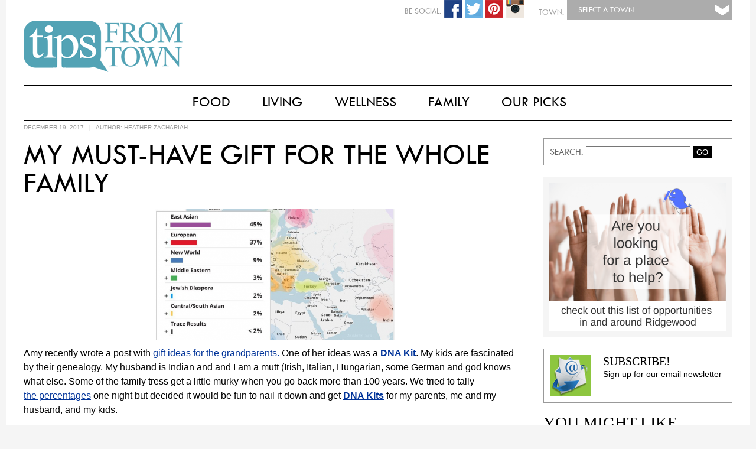

--- FILE ---
content_type: text/html; charset=UTF-8
request_url: http://www.tipsfromtown.com/my-must-have-gift-for-the-whole-family/
body_size: 13728
content:
<!DOCTYPE html PUBLIC "-//W3C//DTD XHTML 1.0 Transitional//EN" "http://www.w3.org/TR/xhtml1/DTD/xhtml1-transitional.dtd">

<html xmlns="http://www.w3.org/1999/xhtml" lang="en-US">

<script>
  (function(i,s,o,g,r,a,m){i['GoogleAnalyticsObject']=r;i[r]=i[r]||function(){
  (i[r].q=i[r].q||[]).push(arguments)},i[r].l=1*new Date();a=s.createElement(o),
  m=s.getElementsByTagName(o)[0];a.async=1;a.src=g;m.parentNode.insertBefore(a,m)
  })(window,document,'script','//www.google-analytics.com/analytics.js','ga');

  ga('create', 'UA-41289416-1', 'auto');
  ga('send', 'pageview');
</script>

<head>
<!-- Town:  -->
<!-- Town #:  -->
<!-- Subscribe #: 1 -->
<!-- Setnow?: 1 --> 

<meta http-equiv="Content-Type" content="text/html; charset=UTF-8" />
<meta name="viewport" content="width=device-width, initial-scale=1.0">
<meta name="googlebot" content="follow" />
<meta name="robots" content="follow" />

<title>My Must-Have Gift for the Whole Family | Tips From Town</title>

<style type="text/css">
	@font-face {
		font-family: 'TwCen';
		src: url('http://www.tipsfromtown.com/wp-content/themes/Tips2015/TwCen.eot');
		src: url('http://www.tipsfromtown.com/wp-content/themes/Tips2015/TwCen.eot') format('embedded-opentype'),
			 url('http://www.tipsfromtown.com/wp-content/themes/Tips2015/TwCen.woff2') format('woff2'),
			 url('http://www.tipsfromtown.com/wp-content/themes/Tips2015/TwCen.woff') format('woff'),
			 url('http://www.tipsfromtown.com/wp-content/themes/Tips2015/TwCen.ttf') format('truetype'),
			 url('http://www.tipsfromtown.com/wp-content/themes/Tips2015/TwCen.svg#TwCen') format('svg');
	}
	
	@font-face {
		font-family: 'Bodoni';
		src: url('http://www.tipsfromtown.com/wp-content/themes/Tips2015/Bodoni.eot');
		src: url('http://www.tipsfromtown.com/wp-content/themes/Tips2015/Bodoni.eot#iefix') format('embedded-opentype'),
			 url('http://www.tipsfromtown.com/wp-content/themes/Tips2015/Bodoni.woff') format('woff'),
			 url('http://www.tipsfromtown.com/wp-content/themes/Tips2015/Bodoni.ttf') format('truetype'),
			 url('http://www.tipsfromtown.com/wp-content/themes/Tips2015/Bodoni.svg') format('svg');
		font-weight: normal;
		font-style: normal;
	}	
</style>
<link rel="stylesheet" type="text/css" href="http://www.tipsfromtown.com/wp-content/themes/Tips2015/style.css" />

<!-- Social: Facebook -->
<meta property="og:title" content="My Must-Have Gift for the Whole Family - Tips From Town" />
<meta property="og:site_name" content="Tips From Town" />
<meta property="og:description" content="Tips From Town Website">
<meta property="og:url" content="http://www.tipsfromtown.com/my-must-have-gift-for-the-whole-family/" />
<meta property="og:type" content="article">
<meta property="og:image" content="http://www.tipsfromtown.com/wp-content/uploads/2017/12/Screen-Shot-2017-12-19-at-10.41.37-AM-1-360x198.png" />

<!-- Social: Google+ / Schema.org  -->
<!-- <link rel="author" href="https://plus.google.com/+IntelligentFoodsOnDemand/">
<link rel="publisher" href="https://plus.google.com/+IntelligentFoodsOnDemand/"> -->
<meta itemprop="name" content="My Must-Have Gift for the Whole Family - Tips From Town">
<meta itemprop="description" content="Tips From Town Website">

<!-- Social: Twitter -->
<!-- Twitter Validator: https://cards-dev.twitter.com/validator -->
<!-- <meta name="twitter:card" content="summary_large_image">
<meta name="twitter:site" content="@IntelligentFoodsOnDemand">
<meta name="twitter:creator" content="IntelligentFoodsOnDemand"> -->
<meta name="twitter:title" content="My Must-Have Gift for the Whole Family - Tips From Town">
<meta name="twitter:description" content="Tips From Town Website">
<!-- Twitter Summary card images must be at least 120x120px -->
<meta name="twitter:image:src" content="http://www.tipsfromtown.com/wp-content/uploads/2017/12/Screen-Shot-2017-12-19-at-10.41.37-AM-1-360x198.png">

<!-- Fav Icons -->
<link rel="apple-touch-icon-precomposed" href="http://www.tipsfromtown.com/wp-content/themes/Tips2015/fav_icon-152.png">
<meta name="msapplication-TileColor" content="#6d6e70">
<meta name="msapplication-TileImage" content="http://www.tipsfromtown.com/wp-content/themes/Tips2015/fav_icon-144.png">
<link rel="apple-touch-icon-precomposed" sizes="152x152" href="http://www.tipsfromtown.com/wp-content/themes/Tips2015/fav_icon-152.png">
<link rel="apple-touch-icon-precomposed" sizes="72x72" href="http://www.tipsfromtown.com/wp-content/themes/Tips2015/fav_icon-72.png">
<link rel="icon" href="http://www.tipsfromtown.com/wp-content/themes/Tips2015/fav_icon-32.png" sizes="32x32">
<link rel="icon" href="http://www.tipsfromtown.com/wp-content/themes/Tips2015/fav_icon.png" sizes="16x16">

<!-- Slider -->
<link href="http://www.tipsfromtown.com/wp-content/themes/Tips2015/js/jquery.bxslider.css" rel="stylesheet"></script>
<script type="text/javascript" src="http://www.tipsfromtown.com/wp-content/themes/Tips2015/js/jquery.min.js"></script>
<script type="text/javascript" src="http://www.tipsfromtown.com/wp-content/themes/Tips2015/js/jquery.bxslider.min.js"></script>

<!-- Popup (Subsribe) -->
<script type="text/javascript" src="http://www.tipsfromtown.com/wp-content/themes/Tips2015/js/csspopup.js"></script>


<!-- All in One SEO Pack 2.3.11.4 by Michael Torbert of Semper Fi Web Design[902,987] -->
<meta name="description"  content="Amy recently wrote a post with gift ideas for the grandparents. One of her ideas was a DNA Kit. My kids are fascinated by their genealogy. My husband is Indian" />

<meta name="keywords"  content="family,genealogy,gift guide,gift ideas,holiday family fun" />

<link rel="canonical" href="http://www.tipsfromtown.com/my-must-have-gift-for-the-whole-family/" />
<!-- /all in one seo pack -->
<link rel='dns-prefetch' href='//s.w.org' />
<link rel="alternate" type="application/rss+xml" title="Tips From Town &raquo; Feed" href="http://www.tipsfromtown.com/feed/" />
<link rel="alternate" type="application/rss+xml" title="Tips From Town &raquo; Comments Feed" href="http://www.tipsfromtown.com/comments/feed/" />
		<script type="text/javascript">
			window._wpemojiSettings = {"baseUrl":"https:\/\/s.w.org\/images\/core\/emoji\/2.2.1\/72x72\/","ext":".png","svgUrl":"https:\/\/s.w.org\/images\/core\/emoji\/2.2.1\/svg\/","svgExt":".svg","source":{"concatemoji":"http:\/\/www.tipsfromtown.com\/wp-includes\/js\/wp-emoji-release.min.js?ver=4.7.29"}};
			!function(t,a,e){var r,n,i,o=a.createElement("canvas"),l=o.getContext&&o.getContext("2d");function c(t){var e=a.createElement("script");e.src=t,e.defer=e.type="text/javascript",a.getElementsByTagName("head")[0].appendChild(e)}for(i=Array("flag","emoji4"),e.supports={everything:!0,everythingExceptFlag:!0},n=0;n<i.length;n++)e.supports[i[n]]=function(t){var e,a=String.fromCharCode;if(!l||!l.fillText)return!1;switch(l.clearRect(0,0,o.width,o.height),l.textBaseline="top",l.font="600 32px Arial",t){case"flag":return(l.fillText(a(55356,56826,55356,56819),0,0),o.toDataURL().length<3e3)?!1:(l.clearRect(0,0,o.width,o.height),l.fillText(a(55356,57331,65039,8205,55356,57096),0,0),e=o.toDataURL(),l.clearRect(0,0,o.width,o.height),l.fillText(a(55356,57331,55356,57096),0,0),e!==o.toDataURL());case"emoji4":return l.fillText(a(55357,56425,55356,57341,8205,55357,56507),0,0),e=o.toDataURL(),l.clearRect(0,0,o.width,o.height),l.fillText(a(55357,56425,55356,57341,55357,56507),0,0),e!==o.toDataURL()}return!1}(i[n]),e.supports.everything=e.supports.everything&&e.supports[i[n]],"flag"!==i[n]&&(e.supports.everythingExceptFlag=e.supports.everythingExceptFlag&&e.supports[i[n]]);e.supports.everythingExceptFlag=e.supports.everythingExceptFlag&&!e.supports.flag,e.DOMReady=!1,e.readyCallback=function(){e.DOMReady=!0},e.supports.everything||(r=function(){e.readyCallback()},a.addEventListener?(a.addEventListener("DOMContentLoaded",r,!1),t.addEventListener("load",r,!1)):(t.attachEvent("onload",r),a.attachEvent("onreadystatechange",function(){"complete"===a.readyState&&e.readyCallback()})),(r=e.source||{}).concatemoji?c(r.concatemoji):r.wpemoji&&r.twemoji&&(c(r.twemoji),c(r.wpemoji)))}(window,document,window._wpemojiSettings);
		</script>
		<style type="text/css">
img.wp-smiley,
img.emoji {
	display: inline !important;
	border: none !important;
	box-shadow: none !important;
	height: 1em !important;
	width: 1em !important;
	margin: 0 .07em !important;
	vertical-align: -0.1em !important;
	background: none !important;
	padding: 0 !important;
}
</style>
<link rel='stylesheet' id='contact-form-7-css'  href='http://www.tipsfromtown.com/wp-content/plugins/contact-form-7/includes/css/styles.css?ver=4.6.1' type='text/css' media='all' />
<script type='text/javascript' src='http://www.tipsfromtown.com/wp-includes/js/jquery/jquery.js?ver=1.12.4'></script>
<script type='text/javascript' src='http://www.tipsfromtown.com/wp-includes/js/jquery/jquery-migrate.min.js?ver=1.4.1'></script>
<link rel='https://api.w.org/' href='http://www.tipsfromtown.com/wp-json/' />
<link rel="EditURI" type="application/rsd+xml" title="RSD" href="http://www.tipsfromtown.com/xmlrpc.php?rsd" />
<link rel="wlwmanifest" type="application/wlwmanifest+xml" href="http://www.tipsfromtown.com/wp-includes/wlwmanifest.xml" /> 
<link rel='prev' title='Guess Who is Coming to Dinner' href='http://www.tipsfromtown.com/guess-who-is-coming-to-dinner/' />
<link rel='next' title='Disney&#8217;s Little Mermaid on Stage' href='http://www.tipsfromtown.com/disneys-little-mermaid-on-stage/' />

<link rel='shortlink' href='http://www.tipsfromtown.com/?p=93655' />
<link rel="alternate" type="application/json+oembed" href="http://www.tipsfromtown.com/wp-json/oembed/1.0/embed?url=http%3A%2F%2Fwww.tipsfromtown.com%2Fmy-must-have-gift-for-the-whole-family%2F" />
<link rel="alternate" type="text/xml+oembed" href="http://www.tipsfromtown.com/wp-json/oembed/1.0/embed?url=http%3A%2F%2Fwww.tipsfromtown.com%2Fmy-must-have-gift-for-the-whole-family%2F&#038;format=xml" />
		<style type="text/css">.recentcomments a{display:inline !important;padding:0 !important;margin:0 !important;}</style>
		<style type="text/css">
	/* CMA inline styles */
    .cma_sticky_background {
        background: #EEEEEE !important;
    }
        </style>


</head>

<body class="post-template-default single single-post postid-93655 single-format-standard">
<script>
  window.fbAsyncInit = function() {
    FB.init({
      appId      : '735257299953411',
      xfbml      : true,
      version    : 'v2.4'
    });
  };

  (function(d, s, id){
     var js, fjs = d.getElementsByTagName(s)[0];
     if (d.getElementById(id)) {return;}
     js = d.createElement(s); js.id = id;
     js.src = "//connect.facebook.net/en_US/sdk.js";
     fjs.parentNode.insertBefore(js, fjs);
   }(document, 'script', 'facebook-jssdk'));
</script>

<div id="wrapper" class="hfeed">
		        
        <!-- Subscribe Popup -->
        <div id="blanket" style="display:none;"></div>
        <div id="popUpDiv" style="display:none;">
        	<div id="popUpWin">
            	<a href="#" onclick="popup('popUpDiv')" class="windowX">X</a>
           		<!-- Begin Robly Signup Form -->
<div id="robly_embed_signup">
  <form action="https://list.robly.com/subscribe/post" method="post" id="robly_embedded_subscribe_form" name="robly_embedded_subscribe_form" class="validate" target="_blank" novalidate>
    <input type="hidden" name="a" value="91512c3cf2a46c900b047877bd46055e" />
    <h2>Subscribe to our mailing list</h2>
   	<div class="robly_field_group">
    	<label>Email Address:<span class="asterisk">*</span></label>
        <input type="text" name="EMAIL" id="DATA0" class="required" autocapitalize="off" autocorrect="off" value="">
    </div>
    <div class="clearfix"></div>
    <div class="robly_field_group input_group">
      <label>Our Mailing Lists:</label>
      <ul>
        <li><input type="checkbox" class="sublist_fb_option" value="122780" name="sub_lists[]"><label>Pelham</label></li>
        <li><input type="checkbox" class="sublist_fb_option" value="122782" name="sub_lists[]"><label>Westfield</label></li>
        <li><input type="checkbox" class="sublist_fb_option" value="122784" name="sub_lists[]"><label>My town is not listed</label></li>
        <li><input type="checkbox" class="sublist_fb_option" value="122785" name="sub_lists[]"><label>Rockville Centre</label></li>
        <li><input type="checkbox" class="sublist_fb_option" value="122786" name="sub_lists[]"><label>Summit</label></li>
        <li><input type="checkbox" class="sublist_fb_option" value="122787" name="sub_lists[]"><label>Ridgewood</label></li>
        <li><input type="checkbox" class="sublist_fb_option" value="122788" name="sub_lists[]"><label>Two Rivers</label></li>
        <li><input type="checkbox" class="sublist_fb_option" value="122789" name="sub_lists[]"><label>Garden City</label></li>
        <li><input type="checkbox" class="sublist_fb_option" value="122790" name="sub_lists[]"><label>Chatham-Madison</label></li>
        <li><input type="checkbox" class="sublist_fb_option" value="122792" name="sub_lists[]"><label>Ramsey-Mahwah</label></li>
        <li><input type="checkbox" class="sublist_fb_option" value="122793" name="sub_lists[]"><label>Westport</label></li>
        <li><input type="checkbox" class="sublist_fb_option" value="142271" name="sub_lists[]"><label>The Heights, OH</label></li>
        <li><input type="checkbox" class="sublist_fb_option" value="142272" name="sub_lists[]"><label>Westwood, NJ</label></li>
        <li><input type="checkbox" class="sublist_fb_option" value="142274" name="sub_lists[]"><label>Triangle, NC</label></li>
       </ul>
     </div>
     <div class="clearfix"></div>
     <div class="clear">
        <input type="submit" value="Subscribe" name="subscribe" id="robly_embedded_subscribe" class="button"/>
     </div>
  </form>
</div>

<script>
  $(document).ready(function () {

      $("#robly_embedded_subscribe").click(function (e) {
          e.preventDefault();

          var email = $("#DATA0").val();
          if (!is_valid_email_address(email)) {
              alert("Please enter a valid email address.");
              return false;
          }
              if (!$("#DATA0").val()) {
                  alert("Please fill in all required fields!");
                  return false
              }


          var f = $("#robly_embedded_subscribe_form");
          f.submit();

          return false;
      });

  });

  function is_valid_email_address(emailAddress) {
      var pattern = new RegExp(/^((([a-z]|\d|[!#\$%&'\*\+\-\/=\?\^_`{\|}~]|[\u00A0-\uD7FF\uF900-\uFDCF\uFDF0-\uFFEF])+(\.([a-z]|\d|[!#\$%&'\*\+\-\/=\?\^_`{\|}~]|[\u00A0-\uD7FF\uF900-\uFDCF\uFDF0-\uFFEF])+)*)|((\x22)((((\x20|\x09)*(\x0d\x0a))?(\x20|\x09)+)?(([\x01-\x08\x0b\x0c\x0e-\x1f\x7f]|\x21|[\x23-\x5b]|[\x5d-\x7e]|[\u00A0-\uD7FF\uF900-\uFDCF\uFDF0-\uFFEF])|(\\([\x01-\x09\x0b\x0c\x0d-\x7f]|[\u00A0-\uD7FF\uF900-\uFDCF\uFDF0-\uFFEF]))))*(((\x20|\x09)*(\x0d\x0a))?(\x20|\x09)+)?(\x22)))@((([a-z]|\d|[\u00A0-\uD7FF\uF900-\uFDCF\uFDF0-\uFFEF])|(([a-z]|\d|[\u00A0-\uD7FF\uF900-\uFDCF\uFDF0-\uFFEF])([a-z]|\d|-|\.|_|~|[\u00A0-\uD7FF\uF900-\uFDCF\uFDF0-\uFFEF])*([a-z]|\d|[\u00A0-\uD7FF\uF900-\uFDCF\uFDF0-\uFFEF])))\.)+(([a-z]|[\u00A0-\uD7FF\uF900-\uFDCF\uFDF0-\uFFEF])|(([a-z]|[\u00A0-\uD7FF\uF900-\uFDCF\uFDF0-\uFFEF])([a-z]|\d|-|\.|_|~|[\u00A0-\uD7FF\uF900-\uFDCF\uFDF0-\uFFEF])*([a-z]|[\u00A0-\uD7FF\uF900-\uFDCF\uFDF0-\uFFEF])))\.?$/i);
      return pattern.test(emailAddress);
  }

</script>
<!-- End Robly Signup Form -->        	</div>
        </div>

        <!-- CURRENT CATS AND ALL : Array
(
    [0] => 3302
    [1] => 2389
    [2] => 9
    [3] => 3309
    [4] => 4619
    [5] => 2752
    [6] => 3295
    [7] => 3310
    [8] => 3304
    [9] => 5
    [10] => 3306
    [11] => 3311
    [12] => 3300
    [13] => 3307
    [14] => 3516
    [15] => 4334
    [16] => 3518
    [17] => 3305
    [18] => 3308
    [19] => 3303
    [20] => 3517
    [21] => 1
)
--><!-- CURRENT TOWNS and ALL : Array
(
    [0] => 1
)
--><!-- A Exclude 728:  --><!-- LOCATIONS : 1--><!-- Towns IntersectArray
(
    [post_type] => post
    [orderby] => rand
    [cat] => 2231
    [post_status] => publish
    [meta_query] => Array
        (
            [relation] => AND
            [0] => Array
                (
                    [key] => banner_image2
                    [value] => 
                    [compare] => !=
                )

            [1] => Array
                (
                    [key] => banner_link
                    [value] => 
                    [compare] => !=
                )

            [2] => Array
                (
                    [key] => banner_loc
                    [value] => 1
                    [compare] => LIKE
                )

            [3] => Array
                (
                    [post__not_in] => 
                )

        )

)
-->
  <div id="page-wrap">
    
    <header id="header" role="banner">

		<div id="townselect">
           <form name="townform" method="post" action="http://www.tipsfromtown.com" enctype="multipart/form-data">
           <div class="townsel">
               <select name="town" id="townpulldown" onchange="this.form.submit()"> 
                  <option value=""> -- Select a Town -- </option>
                  <option value="0">Tips From Town</option>
                  <option value="1">Chatham-Madison, NJ</option>
                  <option value="3">Ramsey-Mahwah, NJ</option>
                  <option value="4">Two Rivers, NJ</option>
                  <option value="5">Ridgewood, NJ</option>
                  <option value="6">Summit, NJ</option>
                  <option value="7">Westfield, NJ</option>
                  <option value="12">Westwood, NJ</option>
                  <option value="8">Garden City, NY</option>
                  <option value="9">Pelham, NY</option>
                  <option value="10">Rockville Centre, NY</option>
                  <option value="14">Town of Oyster Bay, NY</option>
                  <option value="2">Westport, CT</option>
                  <option value="13">Triangle, NC</option>
                  <option value="11">The Heights, OH</option>
               </select>
           </div>
           <div class="label">Town:</div>
           </form>
           
    		<div id="socials">
                                <!-- <div class="soc-ico"><img src="http://www.tipsfromtown.com/wp-content/themes/Tips2015/images/social-email.png" width="30" height="30"  alt="Share Via Email"/></div> -->
                
                                <div class="soc-ico"><a href="https://instagram.com/tipsfromtown/"><img src="http://www.tipsfromtown.com/wp-content/themes/Tips2015/images/social-instagram.png" width="30" height="30"  alt="Share Via Instagram"/></a></div>
                                
                                <div class="soc-ico"><a href="https://www.pinterest.com/tipsfromtown/"><img src="http://www.tipsfromtown.com/wp-content/themes/Tips2015/images/social-pinterest.png" width="30" height="30"  alt="Share Via Pinterest"/></a></div>
                                
                                <div class="soc-ico"><a href="https://twitter.com/tipsfromtown"><img src="http://www.tipsfromtown.com/wp-content/themes/Tips2015/images/social-twitter.png" width="30" height="30"  alt="Share Via Twitter"/></a></div>
                                
                                <div class="soc-ico"><a href="https://www.facebook.com/tipsfromtown"><img src="http://www.tipsfromtown.com/wp-content/themes/Tips2015/images/social-facebook.png" width="30" height="30"  alt="Share Via Facebook"/></a></div>
                                <div class="label">Be Social:</div>
            </div>
        </div>

		

        <div id="logot">
        	<a href="http://www.tipsfromtown.com/" title="Tips From Town" rel="home">
            <img src="http://www.tipsfromtown.com/wp-content/themes/Tips2015/images/logo_tipsfromtown.png" />
            </a>
            <span><a href="http://www.tipsfromtown.com/" title="Tips From Town" rel="home">Tips From Town</a> 			Tips From Town Website            </span>
            <div id="townname">
		<a href="http://www.tipsfromtown.com/" title="Tips From Town" rel="home"></a>
        	</div>
        </div>

        
<div class="clear"></div>
    </header><!-- END .header -->
    
    
    <div id="headmenu">
    	<style type="text/css">
					#menu ul li.first { display:none; } /* Hide Last "Our Town" Menu item */
					#menu ul li ul li.first { display:block; }
				</style>        <nav id="menu" role="navigation">
        	<style type="text/css">
            	            </style>
            <div class="menu-main-navigation-container"><ul id="menu-main-navigation" class="menu"><li id="menu-item-63105" class="menu-item menu-item-type-post_type menu-item-object-page menu-item-has-children first menu-item-63105"><a href="http://www.tipsfromtown.com/our-town/">Our Town</a>
<ul class="sub-menu">
	<li id="menu-item-58824" class="menu-item menu-item-type-taxonomy menu-item-object-category first menu-item-58824"><a href="http://www.tipsfromtown.com/category/our-town/whats-happening/">What&#8217;s Happening</a></li>
	<li id="menu-item-58825" class="menu-item menu-item-type-taxonomy menu-item-object-category menu-item-58825"><a href="http://www.tipsfromtown.com/category/our-town/local-news/">Local News</a></li>
	<li id="menu-item-62186" class="menu-item menu-item-type-post_type menu-item-object-page menu-item-62186"><a href="http://www.tipsfromtown.com/our-town/emergency-links/">Emergency Links</a></li>
	<li id="menu-item-62515" class="menu-item menu-item-type-post_type menu-item-object-page menu-item-62515"><a href="http://www.tipsfromtown.com/our-town/schools/">Schools</a></li>
	<li id="menu-item-62514" class="menu-item menu-item-type-post_type menu-item-object-page menu-item-62514"><a href="http://www.tipsfromtown.com/our-town/garbage-recycling/">Garbage &#038; Recycling</a></li>
	<li id="menu-item-58826" class="menu-item menu-item-type-taxonomy menu-item-object-category last menu-item-58826"><a href="http://www.tipsfromtown.com/category/our-town/real-estate/">Real Estate</a></li>
</ul>
</li>
<li id="menu-item-58827" class="menu-item menu-item-type-taxonomy menu-item-object-category menu-item-has-children menu-item-58827"><a href="http://www.tipsfromtown.com/category/food/">Food</a>
<ul class="sub-menu">
	<li id="menu-item-50784" class="menu-item menu-item-type-taxonomy menu-item-object-category first menu-item-50784"><a href="http://www.tipsfromtown.com/category/food/breakfast-food/">Breakfast</a></li>
	<li id="menu-item-58080" class="menu-item menu-item-type-taxonomy menu-item-object-category menu-item-58080"><a href="http://www.tipsfromtown.com/category/food/lunch-and-snacks/">Lunch &#038; Snacks</a></li>
	<li id="menu-item-58828" class="menu-item menu-item-type-taxonomy menu-item-object-category menu-item-58828"><a href="http://www.tipsfromtown.com/category/food/dinner/">Dinner</a></li>
	<li id="menu-item-58829" class="menu-item menu-item-type-taxonomy menu-item-object-category menu-item-58829"><a href="http://www.tipsfromtown.com/category/food/dessert/">Dessert</a></li>
	<li id="menu-item-58081" class="menu-item menu-item-type-taxonomy menu-item-object-category menu-item-58081"><a href="http://www.tipsfromtown.com/category/food/happy-hour/">Happy Hour</a></li>
	<li id="menu-item-50783" class="menu-item menu-item-type-taxonomy menu-item-object-category last menu-item-50783"><a href="http://www.tipsfromtown.com/category/food/appetizers/">Appetizers</a></li>
</ul>
</li>
<li id="menu-item-58830" class="menu-item menu-item-type-taxonomy menu-item-object-category current-post-ancestor current-menu-parent current-post-parent menu-item-has-children menu-item-58830"><a href="http://www.tipsfromtown.com/category/living/">Living</a>
<ul class="sub-menu">
	<li id="menu-item-50780" class="menu-item menu-item-type-taxonomy menu-item-object-category first menu-item-50780"><a href="http://www.tipsfromtown.com/category/living/home/">Home</a></li>
	<li id="menu-item-50778" class="menu-item menu-item-type-taxonomy menu-item-object-category current-post-ancestor current-menu-parent current-post-parent menu-item-50778"><a href="http://www.tipsfromtown.com/category/living/fun/">Fun</a></li>
	<li id="menu-item-58831" class="menu-item menu-item-type-taxonomy menu-item-object-category menu-item-58831"><a href="http://www.tipsfromtown.com/category/living/vacation/">Vacation</a></li>
	<li id="menu-item-58832" class="menu-item menu-item-type-taxonomy menu-item-object-category menu-item-58832"><a href="http://www.tipsfromtown.com/category/living/style/">Style</a></li>
	<li id="menu-item-58833" class="menu-item menu-item-type-taxonomy menu-item-object-category last menu-item-58833"><a href="http://www.tipsfromtown.com/category/living/views/">Viewpoints</a></li>
</ul>
</li>
<li id="menu-item-58837" class="menu-item menu-item-type-taxonomy menu-item-object-category menu-item-has-children menu-item-58837"><a href="http://www.tipsfromtown.com/category/wellness/">Wellness</a>
<ul class="sub-menu">
	<li id="menu-item-58840" class="menu-item menu-item-type-taxonomy menu-item-object-category first menu-item-58840"><a href="http://www.tipsfromtown.com/category/wellness/fitness/">Fitness</a></li>
	<li id="menu-item-58841" class="menu-item menu-item-type-taxonomy menu-item-object-category menu-item-58841"><a href="http://www.tipsfromtown.com/category/wellness/health/">Health</a></li>
	<li id="menu-item-58838" class="menu-item menu-item-type-taxonomy menu-item-object-category menu-item-58838"><a href="http://www.tipsfromtown.com/category/wellness/nutrition/">Nutrition</a></li>
	<li id="menu-item-58839" class="menu-item menu-item-type-taxonomy menu-item-object-category last menu-item-58839"><a href="http://www.tipsfromtown.com/category/wellness/prevention/">Prevention</a></li>
</ul>
</li>
<li id="menu-item-58842" class="menu-item menu-item-type-taxonomy menu-item-object-category current-post-ancestor current-menu-parent current-post-parent menu-item-has-children menu-item-58842"><a href="http://www.tipsfromtown.com/category/family/">Family</a>
<ul class="sub-menu">
	<li id="menu-item-58844" class="menu-item menu-item-type-taxonomy menu-item-object-category first menu-item-58844"><a href="http://www.tipsfromtown.com/category/family/parenting/">Parenting</a></li>
	<li id="menu-item-58845" class="menu-item menu-item-type-taxonomy menu-item-object-category current-post-ancestor current-menu-parent current-post-parent menu-item-58845"><a href="http://www.tipsfromtown.com/category/family/relationships/">Relationships</a></li>
	<li id="menu-item-58843" class="menu-item menu-item-type-taxonomy menu-item-object-category menu-item-58843"><a href="http://www.tipsfromtown.com/category/family/education/">Education</a></li>
	<li id="menu-item-58846" class="menu-item menu-item-type-taxonomy menu-item-object-category current-post-ancestor current-menu-parent current-post-parent last menu-item-58846"><a href="http://www.tipsfromtown.com/category/family/stuff-to-do/">Stuff To Do</a></li>
</ul>
</li>
<li id="menu-item-58847" class="menu-item menu-item-type-taxonomy menu-item-object-category current-post-ancestor current-menu-parent current-post-parent menu-item-has-children last menu-item-58847"><a href="http://www.tipsfromtown.com/category/our-picks/">Our Picks</a>
<ul class="sub-menu">
	<li id="menu-item-58849" class="menu-item menu-item-type-taxonomy menu-item-object-category first menu-item-58849"><a href="http://www.tipsfromtown.com/category/our-picks/deals/">Deals</a></li>
	<li id="menu-item-58850" class="menu-item menu-item-type-taxonomy menu-item-object-category menu-item-58850"><a href="http://www.tipsfromtown.com/category/our-picks/movies-and-shows/">Movies &amp; Shows</a></li>
	<li id="menu-item-58851" class="menu-item menu-item-type-taxonomy menu-item-object-category menu-item-58851"><a href="http://www.tipsfromtown.com/category/our-picks/beauty/">Beauty &amp; Fashion</a></li>
	<li id="menu-item-50771" class="menu-item menu-item-type-taxonomy menu-item-object-category menu-item-50771"><a href="http://www.tipsfromtown.com/category/our-picks/books/">Books</a></li>
	<li id="menu-item-58848" class="menu-item menu-item-type-taxonomy menu-item-object-category last menu-item-58848"><a href="http://www.tipsfromtown.com/category/our-picks/movies/">Restaurants</a></li>
</ul>
</li>
</ul></div>        </nav>
        
        <nav id="menu-mobile" role="navigation">
			<div class="menu-main-navigation-container"><ul id="menu-main-navigation-1" class="menu"><li class="menu-item menu-item-type-post_type menu-item-object-page menu-item-has-children first menu-item-63105"><a href="http://www.tipsfromtown.com/our-town/">Our Town</a></li>
<li class="menu-item menu-item-type-taxonomy menu-item-object-category menu-item-has-children menu-item-58827"><a href="http://www.tipsfromtown.com/category/food/">Food</a></li>
<li class="menu-item menu-item-type-taxonomy menu-item-object-category current-post-ancestor current-menu-parent current-post-parent menu-item-has-children menu-item-58830"><a href="http://www.tipsfromtown.com/category/living/">Living</a></li>
<li class="menu-item menu-item-type-taxonomy menu-item-object-category menu-item-has-children menu-item-58837"><a href="http://www.tipsfromtown.com/category/wellness/">Wellness</a></li>
<li class="menu-item menu-item-type-taxonomy menu-item-object-category current-post-ancestor current-menu-parent current-post-parent menu-item-has-children menu-item-58842"><a href="http://www.tipsfromtown.com/category/family/">Family</a></li>
<li class="menu-item menu-item-type-taxonomy menu-item-object-category current-post-ancestor current-menu-parent current-post-parent menu-item-has-children last menu-item-58847"><a href="http://www.tipsfromtown.com/category/our-picks/">Our Picks</a></li>
</ul></div>        </nav>
    </div>
    <div class="clear"></div>
    
	<div id="container"><!-- Main Content Area -->
<section id="content" role="main">
    
    <div id="main-page">
		            
            <article id="post-93655" class="post-93655 post type-post status-publish format-standard has-post-thumbnail hentry category-chatham-madison-nj category-family category-fun category-garden-city-ny category-glen-rock-nj category-living category-our-picks category-pelham-ny category-ramsey-mahwah-nj category-relationships category-ridgewood-nj category-rockville-centre-ny category-stuff-to-do category-summit-nj category-the-heights-oh category-oyster-bay-ny category-triangle-nc category-two-rivers-nj category-westfield-nj category-westport-ct category-westwood-nj tag-family-2 tag-genealogy tag-gift-guide tag-gift-ideas tag-holiday-family-fun">
               
                                <header>
                                        <section class="entry-meta">
                                                <span class="entry-date">December 19, 2017</span> 
                            <span class="meta-sep"> &nbsp; | &nbsp; </span>
                            <span class="author vcard">AUTHOR: <a href="http://www.tipsfromtown.com/author/heather-zachariah/">Heather Zachariah</a></span>
                        						<span class="meta-sep"> &nbsp; &nbsp; &nbsp; &nbsp; &nbsp; </span>
						                    </section>
                </header>                
                					<section class="entry-content">
						<h1 class="entry-title">
						<a href="http://www.tipsfromtown.com/my-must-have-gift-for-the-whole-family/" title="My Must-Have Gift for the Whole Family" rel="bookmark">My Must-Have Gift for the Whole Family</a>
						</h1>

						<p><a href="http://www.tipsfromtown.com/?attachment_id=93658" target="_blank" rel="https://www.amazon.com/gp/product/B072SY5JHQ/ref=as_li_tl?ie=UTF8&amp;camp=1789&amp;creative=9325&amp;creativeASIN=B072SY5JHQ&amp;linkCode=as2&amp;tag=tipsfromtow0e-20&amp;linkId=97904f358bdfe17c2dc47486c03e3fd9 noopener noreferrer"><img class="aligncenter wp-image-93658" src="http://www.tipsfromtown.com/wp-content/uploads/2017/12/Screen-Shot-2017-12-19-at-10.41.37-AM-360x198.png" alt="" width="405" height="223" srcset="http://www.tipsfromtown.com/wp-content/uploads/2017/12/Screen-Shot-2017-12-19-at-10.41.37-AM-360x198.png 360w, http://www.tipsfromtown.com/wp-content/uploads/2017/12/Screen-Shot-2017-12-19-at-10.41.37-AM-768x421.png 768w, http://www.tipsfromtown.com/wp-content/uploads/2017/12/Screen-Shot-2017-12-19-at-10.41.37-AM.png 862w" sizes="(max-width: 405px) 100vw, 405px" /></a>Amy recently wrote a post with <a href="http://www.tipsfromtown.com/some-outside-the-box-gifts-for-the-grandparents/" target="_blank" rel="noopener noreferrer">gift ideas for the grandparents.</a> One of her ideas was a <strong><a href="https://www.amazon.com/gp/product/B072SY5JHQ/ref=as_li_tl?ie=UTF8&amp;camp=1789&amp;creative=9325&amp;creativeASIN=B072SY5JHQ&amp;linkCode=as2&amp;tag=tipsfromtow0e-20&amp;linkId=97904f358bdfe17c2dc47486c03e3fd9" target="_blank" rel="noopener noreferrer">DNA Kit</a></strong>. My kids are fascinated by their genealogy. My husband is Indian and and I am a mutt (Irish, Italian, Hungarian, some German and god knows what else. Some of the family tress get a little murky when you go back more than 100 years. We tried to tally <a href="http://www.tipsfromtown.com/being-a-little-bit-irish/" target="_blank" rel="noopener noreferrer">the percentages</a> one night but decided it would be fun to nail it down and get <strong><a href="https://www.amazon.com/gp/product/B072SY5JHQ/ref=as_li_tl?ie=UTF8&amp;camp=1789&amp;creative=9325&amp;creativeASIN=B072SY5JHQ&amp;linkCode=as2&amp;tag=tipsfromtow0e-20&amp;linkId=97904f358bdfe17c2dc47486c03e3fd9" target="_blank" rel="noopener noreferrer">DNA Kits</a></strong> for my parents, me and my husband, and my kids.</p>
<p>There are several different kits, but after doing some research, they all provide the same results and are about the same price. They&#8217;re also available on Amazon prime so you should be able to get in time for Christmas:</p>
<p style="text-align: center;"><strong><a href="http://www.tipsfromtown.com/my-must-have-gift-for-the-whole-family/screen-shot-2017-12-19-at-10-49-38-am/" target="_blank" rel="https://www.amazon.com/gp/product/B00TRLVKW0/ref=as_li_tl?ie=UTF8&amp;camp=1789&amp;creative=9325&amp;creativeASIN=B00TRLVKW0&amp;linkCode=as2&amp;tag=tipsfromtow0e-20&amp;linkId=87e8baeaa67f4fa7de3217fe4bbef24e noopener noreferrer"><img class="aligncenter wp-image-93662 size-medium" src="http://www.tipsfromtown.com/wp-content/uploads/2017/12/Screen-Shot-2017-12-19-at-10.49.38-AM-338x250.png" alt="" width="338" height="250" srcset="http://www.tipsfromtown.com/wp-content/uploads/2017/12/Screen-Shot-2017-12-19-at-10.49.38-AM-338x250.png 338w, http://www.tipsfromtown.com/wp-content/uploads/2017/12/Screen-Shot-2017-12-19-at-10.49.38-AM.png 494w" sizes="(max-width: 338px) 100vw, 338px" /></a><a href="https://www.amazon.com/gp/product/B01LZ5K87Z/ref=as_li_tl?ie=UTF8&amp;camp=1789&amp;creative=9325&amp;creativeASIN=B01LZ5K87Z&amp;linkCode=as2&amp;tag=tipsfromtow0e-20&amp;linkId=baacbb00542ec2f44ea86d7ddb138dcc" target="_blank" rel="noopener noreferrer">23andMe</a> </strong><em>$65, made Oprah&#8217;s favorite things list</em></p>
<p style="text-align: center;"><strong><a href="https://www.amazon.com/gp/product/B00TRLVKW0/ref=as_li_tl?ie=UTF8&amp;camp=1789&amp;creative=9325&amp;creativeASIN=B00TRLVKW0&amp;linkCode=as2&amp;tag=tipsfromtow0e-20&amp;linkId=87e8baeaa67f4fa7de3217fe4bbef24e" target="_blank" rel="noopener noreferrer">AncestryDNA Genetic Test Kit</a><img src="http://ir-na.amazon-adsystem.com/e/ir?t=tipsfromtow0e-20&amp;l=am2&amp;o=1&amp;a=B00TRLVKW0" alt="" width="1" height="1" border="0" /> </strong><em>$69</em></p>
<p style="text-align: center;"><strong><a href="https://www.amazon.com/gp/product/B072SY5JHQ/ref=as_li_tl?ie=UTF8&amp;camp=1789&amp;creative=9325&amp;creativeASIN=B072SY5JHQ&amp;linkCode=as2&amp;tag=tipsfromtow0e-20&amp;linkId=97904f358bdfe17c2dc47486c03e3fd9" target="_blank" rel="noopener noreferrer">MyHeritage</a><a href="https://www.amazon.com/gp/product/B072SY5JHQ/ref=as_li_tl?ie=UTF8&amp;camp=1789&amp;creative=9325&amp;creativeASIN=B072SY5JHQ&amp;linkCode=as2&amp;tag=tipsfromtow0e-20&amp;linkId=97904f358bdfe17c2dc47486c03e3fd9" target="_blank" rel="https://www.amazon.com/gp/product/B072SY5JHQ/ref=as_li_tl?ie=UTF8&amp;camp=1789&amp;creative=9325&amp;creativeASIN=B072SY5JHQ&amp;linkCode=as2&amp;tag=tipsfromtow0e-20&amp;linkId=97904f358bdfe17c2dc47486c03e3fd9 noopener noreferrer"><img class="aligncenter wp-image-93656 size-medium" src="http://www.tipsfromtown.com/wp-content/uploads/2017/12/Screen-Shot-2017-12-19-at-10.32.46-AM-246x250.png" alt="" width="246" height="250" srcset="http://www.tipsfromtown.com/wp-content/uploads/2017/12/Screen-Shot-2017-12-19-at-10.32.46-AM-246x250.png 246w, http://www.tipsfromtown.com/wp-content/uploads/2017/12/Screen-Shot-2017-12-19-at-10.32.46-AM.png 348w" sizes="(max-width: 246px) 100vw, 246px" /></a><img src="http://ir-na.amazon-adsystem.com/e/ir?t=tipsfromtow0e-20&amp;l=am2&amp;o=1&amp;a=B072SY5JHQ" alt="" width="1" height="1" border="0" />, </strong><em>$65</em></p>
<hr />
<p style="text-align: center;"><strong><a href="http://www.tipsfromtown.com/our-tips-2017-holiday-gift-guide/" target="_blank" rel="noopener noreferrer">100+ MORE GIFT IDEAS FOR EVERYONE </a></strong><br />
<strong><a href="http://www.tipsfromtown.com/our-tips-2017-holiday-gift-guide/">ON YOUR “NICE” LIST!</a></strong></p>
<p><a href="http://www.tipsfromtown.com/our-tips-2017-holiday-gift-guide/tips_2017holidaygiftguide/" target="_blank" rel="http://www.tipsfromtown.com/our-tips-2017-holiday-gift-guide/ noopener noreferrer"><img class="aligncenter wp-image-93224 size-full" src="http://www.tipsfromtown.com/wp-content/uploads/2017/12/Tips_2017HolidayGiftGuide.jpg" sizes="(max-width: 504px) 100vw, 504px" srcset="http://www.tipsfromtown.com/wp-content/uploads/2017/12/Tips_2017HolidayGiftGuide.jpg 504w, http://www.tipsfromtown.com/wp-content/uploads/2017/12/Tips_2017HolidayGiftGuide-360x206.jpg 360w" alt="" width="504" height="288" /></a></p>
<hr />
<p style="text-align: center;"><a href="http://www.tipsfromtown.com/being-a-little-bit-irish/">Being a Little Bit Irish</a></p>
<p style="text-align: center;"><a href="http://www.tipsfromtown.com/being-a-little-bit-irish/lilylukesophia_march17-2016/" target="_blank" rel="http://www.tipsfromtown.com/being-a-little-bit-irish/ noopener noreferrer"><img class="aligncenter wp-image-71403 " src="http://www.tipsfromtown.com/wp-content/uploads/2016/03/LilyLukeSophia_March17.2016-264x250.jpg" alt="" width="289" height="274" srcset="http://www.tipsfromtown.com/wp-content/uploads/2016/03/LilyLukeSophia_March17.2016-264x250.jpg 264w, http://www.tipsfromtown.com/wp-content/uploads/2016/03/LilyLukeSophia_March17.2016-768x727.jpg 768w, http://www.tipsfromtown.com/wp-content/uploads/2016/03/LilyLukeSophia_March17.2016-1082x1024.jpg 1082w" sizes="(max-width: 289px) 100vw, 289px" /></a></p>
<hr />
<p style="text-align: center;"><strong><a href="http://www.tipsfromtown.com/our-favorite-gifts-for-kids/" target="_blank" rel="noopener noreferrer">What Kids Are Asking for This Year</a></strong></p>
<p><a href="http://www.tipsfromtown.com/our-favorite-gifts-for-kids/lego-tape/" target="_blank" rel="http://www.tipsfromtown.com/our-favorite-gifts-for-kids/ noopener noreferrer"><img class="aligncenter wp-image-93156" src="http://www.tipsfromtown.com/wp-content/uploads/2017/12/Lego-Tape.jpg" sizes="(max-width: 498px) 100vw, 498px" srcset="http://www.tipsfromtown.com/wp-content/uploads/2017/12/Lego-Tape.jpg 1000w, http://www.tipsfromtown.com/wp-content/uploads/2017/12/Lego-Tape-150x150.jpg 150w, http://www.tipsfromtown.com/wp-content/uploads/2017/12/Lego-Tape-250x250.jpg 250w, http://www.tipsfromtown.com/wp-content/uploads/2017/12/Lego-Tape-768x768.jpg 768w" alt="" width="498" height="498" /></a></p>
<hr />
<p style="text-align: center;"><strong><a href="http://www.tipsfromtown.com/our-favorite-family-games/" target="_blank" rel="noopener noreferrer">15+ of Our Favorite Family Games</a></strong></p>
<p><a href="http://www.tipsfromtown.com/92426-2/monopoly-2/" target="_blank" rel="http://www.tipsfromtown.com/our-favorite-family-games/ noopener noreferrer"><img class="aligncenter wp-image-92437" src="http://www.tipsfromtown.com/wp-content/uploads/2017/11/monopoly-1.jpg" sizes="(max-width: 477px) 100vw, 477px" srcset="http://www.tipsfromtown.com/wp-content/uploads/2017/11/monopoly-1.jpg 1500w, http://www.tipsfromtown.com/wp-content/uploads/2017/11/monopoly-1-350x250.jpg 350w, http://www.tipsfromtown.com/wp-content/uploads/2017/11/monopoly-1-768x549.jpg 768w, http://www.tipsfromtown.com/wp-content/uploads/2017/11/monopoly-1-1280x915.jpg 1280w" alt="" width="477" height="341" /></a></p>
<hr />
<p style="text-align: center;"><strong><a href="http://www.tipsfromtown.com/gifts-for-the-animal-lover/" target="_blank" rel="noopener noreferrer">Gifts for the Animal Lover</a></strong></p>
<p><a href="http://www.tipsfromtown.com/whats-happening-in-and-around-ridgewood-4/shutterstock_339136346/" target="_blank" rel="http://www.tipsfromtown.com/gifts-for-the-animal-lover/ noopener noreferrer"><img class="aligncenter wp-image-77076" src="http://www.tipsfromtown.com/wp-content/uploads/2016/09/shutterstock_339136346.jpg" sizes="(max-width: 521px) 100vw, 521px" srcset="http://www.tipsfromtown.com/wp-content/uploads/2016/09/shutterstock_339136346.jpg 1000w, http://www.tipsfromtown.com/wp-content/uploads/2016/09/shutterstock_339136346-333x250.jpg 333w, http://www.tipsfromtown.com/wp-content/uploads/2016/09/shutterstock_339136346-768x576.jpg 768w" alt="" width="521" height="391" /></a></p>
						<div class="entry-links"></div>
                        <a name="gallery"></a>
					</section>
					<div class="clear"></div>
					                
                
					 <!-- LABEL  -->                
                
                	<!-- CATEGORIES / TAGS -->
                    <div class="cat-links">
						<span class="cat-label">CATEGORIES: </span><!-- FOREACH termid : 3214 --><!-- FOREACH termid : 2304 --><!-- FOREACH termid : 9 --><!-- FOREACH termid : 3221 --><!-- FOREACH termid : 4531 --><!-- FOREACH termid : 2664 --><!-- FOREACH termid : 3207 --><!-- FOREACH termid : 3222 --><!-- FOREACH termid : 3216 --><!-- FOREACH termid : 5 --><!-- FOREACH termid : 3218 --><!-- FOREACH termid : 3223 --><!-- FOREACH termid : 3212 --><!-- FOREACH termid : 3219 --><!-- FOREACH termid : 3428 --><!-- FOREACH termid : 4246 --><!-- FOREACH termid : 3430 --><!-- FOREACH termid : 3217 --><!-- FOREACH termid : 3220 --><!-- FOREACH termid : 3215 --><!-- FOREACH termid : 3429 --><!-- Excluded Categories Array : \n Array
(
    [0] => 299
    [1] => 300
    [2] => 301
    [3] => 302
    [4] => 303
    [5] => 304
    [6] => 306
    [7] => 312
    [8] => 319
    [9] => 320
    [10] => 321
    [11] => 323
    [12] => 324
    [13] => 325
    [14] => 326
    [15] => 331
    [16] => 336
    [17] => 351
    [18] => 423
    [19] => 424
    [20] => 425
    [21] => 426
    [22] => 427
    [23] => 429
    [24] => 1097
    [25] => 1878
    [26] => 2099
    [27] => 2275
    [28] => 2276
    [29] => 2311
    [30] => 2312
    [31] => 2428
    [32] => 2448
    [33] => 2449
    [34] => 2450
    [35] => 2452
    [36] => 2464
    [37] => 2479
    [38] => 2514
    [39] => 2539
    [40] => 2543
    [41] => 2662
    [42] => 2695
    [43] => 3213
    [44] => 3214
    [45] => 3221
    [46] => 3215
    [47] => 3216
    [48] => 3217
    [49] => 3218
    [50] => 3219
    [51] => 3220
    [52] => 3222
    [53] => 3223
    [54] => 3428
    [55] => 3429
    [56] => 3430
    [57] => 4246
    [58] => 3097
    [59] => 2231
    [60] => 3251
)
 --><!-- Categories Array : /n Array
(
    [0] => 3214
    [1] => 2304
    [2] => 9
    [3] => 3221
    [4] => 4531
    [5] => 2664
    [6] => 3207
    [7] => 3222
    [8] => 3216
    [9] => 5
    [10] => 3218
    [11] => 3223
    [12] => 3212
    [13] => 3219
    [14] => 3428
    [15] => 4246
    [16] => 3430
    [17] => 3217
    [18] => 3220
    [19] => 3215
    [20] => 3429
)
 --><!-- Show Cats  Array : /n Array
(
    [1] => 2304
    [2] => 9
    [4] => 4531
    [5] => 2664
    [6] => 3207
    [9] => 5
    [12] => 3212
)
 --><a href="http://www.tipsfromtown.com/category/family/" title="View all posts in Family">Family</a>, <a href="http://www.tipsfromtown.com/category/living/fun/" title="View all posts in Fun">Fun</a>, <a href="http://www.tipsfromtown.com/category/towns/glen-rock-nj/" title="View all posts in Glen Rock, NJ">Glen Rock, NJ</a>, <a href="http://www.tipsfromtown.com/category/living/" title="View all posts in Living">Living</a>, <a href="http://www.tipsfromtown.com/category/our-picks/" title="View all posts in Our Picks">Our Picks</a>, <a href="http://www.tipsfromtown.com/category/family/relationships/" title="View all posts in Relationships">Relationships</a>, <a href="http://www.tipsfromtown.com/category/family/stuff-to-do/" title="View all posts in Stuff To Do">Stuff To Do</a>                    </div>
                    <div class="clear"></div>
                    
                    
					<!-- Tags Array--><!-- Tags Array Array
(
    [0] => WP_Term Object
        (
            [term_id] => 856
            [name] => family
            [slug] => family-2
            [term_group] => 0
            [term_taxonomy_id] => 940
            [taxonomy] => post_tag
            [description] => 
            [parent] => 0
            [count] => 41
            [filter] => raw
        )

    [1] => WP_Term Object
        (
            [term_id] => 4914
            [name] => genealogy
            [slug] => genealogy
            [term_group] => 0
            [term_taxonomy_id] => 5002
            [taxonomy] => post_tag
            [description] => 
            [parent] => 0
            [count] => 2
            [filter] => raw
        )

    [2] => WP_Term Object
        (
            [term_id] => 4903
            [name] => Gift Guide
            [slug] => gift-guide
            [term_group] => 0
            [term_taxonomy_id] => 4991
            [taxonomy] => post_tag
            [description] => 
            [parent] => 0
            [count] => 2
            [filter] => raw
        )

    [3] => WP_Term Object
        (
            [term_id] => 3594
            [name] => gift ideas
            [slug] => gift-ideas
            [term_group] => 0
            [term_taxonomy_id] => 3682
            [taxonomy] => post_tag
            [description] => 
            [parent] => 0
            [count] => 33
            [filter] => raw
        )

    [4] => WP_Term Object
        (
            [term_id] => 4060
            [name] => Holiday Family Fun
            [slug] => holiday-family-fun
            [term_group] => 0
            [term_taxonomy_id] => 4148
            [taxonomy] => post_tag
            [description] => 
            [parent] => 0
            [count] => 39
            [filter] => raw
        )

)
--> 
                    <div class="tag-links">
						<span class="tag-label">TAGS: </span><a href="http://www.tipsfromtown.com/tag/family-2/" rel="tag">family</a>, <a href="http://www.tipsfromtown.com/tag/genealogy/" rel="tag">genealogy</a>, <a href="http://www.tipsfromtown.com/tag/gift-guide/" rel="tag">Gift Guide</a>, <a href="http://www.tipsfromtown.com/tag/gift-ideas/" rel="tag">gift ideas</a>, <a href="http://www.tipsfromtown.com/tag/holiday-family-fun/" rel="tag">Holiday Family Fun</a><br />                    </div>
					<div class="clear"></div>                    
                    <!-- SHARE -->
                    <div class="entry-share">
    <div class="label">SHARE: &nbsp;</div>
    <div class="entry-share-ico">
    
     
<!-- Facebook -->
<a href="http://www.facebook.com/sharer.php?u=http://www.tipsfromtown.com/my-must-have-gift-for-the-whole-family/" target="_blank"><img src="http://www.tipsfromtown.com/wp-content/themes/Tips2015/images/share_facebook.gif" alt="Facebook" /></a>
 
<!-- Twitter -->
<a href="http://twitter.com/share?url=http://www.tipsfromtown.com/my-must-have-gift-for-the-whole-family/&text=TipsFromTown" target="_blank"><img src="http://www.tipsfromtown.com/wp-content/themes/Tips2015/images/share_twitter.gif" alt="Twitter" /></a>
 
<!-- Google+ -->
<a href="https://plus.google.com/share?url=http://www.tipsfromtown.com/my-must-have-gift-for-the-whole-family/" target="_blank"><img src="http://www.tipsfromtown.com/wp-content/themes/Tips2015/images/share_googleplus.gif" alt="Google" /></a>
 
<!-- Digg -->
<a href="http://www.digg.com/submit?url=http://www.tipsfromtown.com/my-must-have-gift-for-the-whole-family/" target="_blank"><img src="http://www.tipsfromtown.com/wp-content/themes/Tips2015/images/share_digg.gif" alt="Digg" /></a>
 
<!-- Reddit -->
<a href="http://reddit.com/submit?url=http://www.tipsfromtown.com/my-must-have-gift-for-the-whole-family/&title=TipsFromTown" target="_blank"><img src="http://www.tipsfromtown.com/wp-content/themes/Tips2015/images/share_reddit.gif" alt="Reddit" /></a>
 
<!-- LinkedIn -->
<a href="http://www.linkedin.com/shareArticle?mini=true&url=http://www.tipsfromtown.com/my-must-have-gift-for-the-whole-family/" target="_blank"><img src="http://www.tipsfromtown.com/wp-content/themes/Tips2015/images/share_linkedin.gif" alt="LinkedIn" /></a>
 
<!-- Pinterest -->
<a href="javascript:void((function()%7Bvar%20e=document.createElement('script');e.setAttribute('type','text/javascript');e.setAttribute('charset','UTF-8');e.setAttribute('src','http://assets.pinterest.com/js/pinmarklet.js?r='+Math.random()*99999999);document.body.appendChild(e)%7D)());"><img src="http://www.tipsfromtown.com/wp-content/themes/Tips2015/images/share_pinterest.gif" alt="Pinterest" /></a>
 
<!-- StumbleUpon-->
<a href="http://www.stumbleupon.com/submit?url=http://www.tipsfromtown.com/my-must-have-gift-for-the-whole-family/&title=TipsFromTown" target="_blank"><img src="http://www.tipsfromtown.com/wp-content/themes/Tips2015/images/share_stumbleupon.gif" alt="StumbleUpon" /></a>
 
<!-- Email -->
<a href="mailto:?Subject=TipsFromTown&Body=I%20saw%20this%20and%20thought%20of%20you!%20 http://www.tipsfromtown.com/my-must-have-gift-for-the-whole-family/"><img src="http://www.tipsfromtown.com/wp-content/themes/Tips2015/images/share_email.gif" alt="Email" /></a>
 
     </div>
</div>
<div class="clear"></div>
                    <!-- AUTHOR -->
                      
                            <div class="auth-box auth-outline hasauthimg">
                                <div class="auth-txt">
                                                                            <div class="auth-img small-img"><a href="http://www.tipsfromtown.com/author/heather-zachariah/"><img width="100" height="100" src="http://www.tipsfromtown.com/wp-content/uploads/2016/07/HeatherSm15.jpg" class="attachment-thumbnail size-thumbnail" alt="" /></a>
                                        </div>                                    <h2 class="author-title"><span class="tag-label">Author:</span> 
                                    	<a href="http://www.tipsfromtown.com/author/heather-zachariah/">Heather Zachariah</a>
                                    </h2>
                                    Former Art Director for Home Magazine, Heather Leahy Zachariah, left her career in publishing after baby number number one. She now works from home as a freelance graphic designer and a chauffeur to her 3 busy kids. "Working on TipsFromTown has been a wonderful outlet for me. It renewed my love of publishing where I can design colorful, enticing pages online and allows me to share the things I love about being a mom." Heather grew up in Shaker Heights, Ohio, a place that still is near and dear to her. " After living in Brooklyn for 18 years and studying Graphic Design at Pratt Institute, she now lives in the Jersey burbs. "I love living so close to NYC, but in my heart, I'm an Ohio girl."                                </div>
                            </div>
                            <div class="clear"></div>
                                         
<div id="related-wrap"> 
	<h2 class="related-title">Related Posts</h2>
	<div id="related-container">
	  					<div class="related-box related-box-first">
				<div class="related-img">
					<a href="http://www.tipsfromtown.com/early-bird-discount-for-musical-theater-workshops/">
						<img width="150" height="150" src="http://www.tipsfromtown.com/wp-content/uploads/2020/02/SR-Summer-2020-flyer-e1582752277332-150x150.jpg" class="attachment-thumbnail size-thumbnail wp-post-image" alt="" />					</a>
				</div><!-- .related-img -->
				<div class="related-txt">
					<h3><a href="http://www.tipsfromtown.com/early-bird-discount-for-musical-theater-workshops/">Early Bird Discount for Musical Theater Workshops</a></h3> 
				</div><!-- .related-txt -->
			</div><!-- .related-box -->
											<div class="related-box">
				<div class="related-img">
					<a href="http://www.tipsfromtown.com/climb-aboard-honk-the-horn-flash-the-lights-on-a-real-truck/">
						<img width="150" height="150" src="http://www.tipsfromtown.com/wp-content/uploads/2018/05/firecall-1-792x600-150x150.jpg" class="attachment-thumbnail size-thumbnail wp-post-image" alt="" />					</a>
				</div><!-- .related-img -->
				<div class="related-txt">
					<h3><a href="http://www.tipsfromtown.com/climb-aboard-honk-the-horn-flash-the-lights-on-a-real-truck/">Climb Aboard, Honk the Horn &#038; Flash the Lights on a Real Truck!</a></h3> 
				</div><!-- .related-txt -->
			</div><!-- .related-box -->
											<div class="related-box">
				<div class="related-img">
					<a href="http://www.tipsfromtown.com/summit-schools-is-on-instagram/">
						<img width="150" height="150" src="http://www.tipsfromtown.com/wp-content/uploads/2017/08/FullSizeRender-25-150x150.jpg" class="attachment-thumbnail size-thumbnail wp-post-image" alt="" />					</a>
				</div><!-- .related-img -->
				<div class="related-txt">
					<h3><a href="http://www.tipsfromtown.com/summit-schools-is-on-instagram/">Summit Schools is on Instagram</a></h3> 
				</div><!-- .related-txt -->
			</div><!-- .related-box -->
											<div class="related-box related-box-last">
				<div class="related-img">
					<a href="http://www.tipsfromtown.com/girlpower/">
						<img width="150" height="150" src="http://www.tipsfromtown.com/wp-content/uploads/2018/03/DSC_0945-150x150.jpg" class="attachment-thumbnail size-thumbnail wp-post-image" alt="" />					</a>
				</div><!-- .related-img -->
				<div class="related-txt">
					<h3><a href="http://www.tipsfromtown.com/girlpower/">#GirlPower!</a></h3> 
				</div><!-- .related-txt -->
			</div><!-- .related-box -->
						 
	</div><!-- #related-container -->
</div><!-- #related-wrap -->  
            	<div class="clear"></div>
            </article>
        
            </div>
    
    <!-- Right Column -->
<div id="main-right-marg">

	<!-- Search -->
    <div class="search">
        <form role="search" method="get" id="searchform" class="searchform" action="http://www.tipsfromtown.com/">
	<div>
		<label class="screen-reader-text" for="s">Search: </label>
		<input type="text" value="" name="s" id="s" />
		<input type="submit" class="searchsubmit button" value="GO" />
	</div>
</form>    </div>

                

    <!-- Ad -->
    <!-- CURRENT CATS AND ALL : Array
(
    [0] => 3302
    [1] => 2389
    [2] => 9
    [3] => 3309
    [4] => 4619
    [5] => 2752
    [6] => 3295
    [7] => 3310
    [8] => 3304
    [9] => 5
    [10] => 3306
    [11] => 3311
    [12] => 3300
    [13] => 3307
    [14] => 3516
    [15] => 4334
    [16] => 3518
    [17] => 3305
    [18] => 3308
    [19] => 3303
    [20] => 3517
    [21] => 1
)
--><!-- CURRENT TOWNS and ALL : Array
(
    [0] => 1
)
--><!-- A Exclude 300:  --><!-- LOCATIONS : 3--><!-- Towns IntersectArray
(
    [post_type] => post
    [orderby] => rand
    [cat] => 2231
    [post_status] => publish
    [meta_query] => Array
        (
            [relation] => AND
            [0] => Array
                (
                    [key] => banner_image
                    [value] => 
                    [compare] => !=
                )

            [1] => Array
                (
                    [key] => banner_link
                    [value] => 
                    [compare] => !=
                )

            [2] => Array
                (
                    [key] => banner_loc
                    [value] => 3
                    [compare] => LIKE
                )

            [3] => Array
                (
                    [post__not_in] => 
                )

        )

)
-->			<div class="right-ad">
			  <a href="https://listm.io/list/jiCidEN">
				<img src="http://www.tipsfromtown.com/wp-content/uploads/2023/11/Are-you-looking-for-a-place-to-help.png" alt="" />
			  </a>
			</div>
			<!-- Post ID: 111915 -->    
    
    <!-- Subscribe -->
    <div id="right-sub">
        <div id="sub-img"><a href="#" onclick="popup('popUpDiv')"><img src="http://www.tipsfromtown.com/wp-content/themes/Tips2015/images/subscribe_icon.png" width="70" height="70" /></a></div>       
        <div id="sub-txt">
            <h3><a href="#" onclick="popup('popUpDiv')">Subscribe!</a></h3>
            Sign up for our email newsletter
        </div>
    </div>
    <div class="clear"></div>
    
    
    <!-- Side Roll -->
	<div class="right-roll">
		<div class="roll-head">You Might Like...</div>			  <div class="roll-box">
				<div class="roll-img">
				    <a href="http://www.tipsfromtown.com/trunk-or-treat-2/">					<img src="http://www.tipsfromtown.com/wp-content/uploads/2016/09/shutterstock_322226735-150x150.jpg" alt="Trunk Or Treat" /></a>				</div> 
				  <div class="roll-txt">
					<div class="r-date">October 15, 2016</div>						<h3><a href="http://www.tipsfromtown.com/trunk-or-treat-2/">Trunk Or Treat</a>						</h3>									  </div>			  </div><!-- .roll-box -->			  <div class="roll-box">
				<div class="roll-img">
				    <a href="http://www.tipsfromtown.com/yoga-dolls-a-kids-yoga-workshop/">					<img src="http://www.tipsfromtown.com/wp-content/uploads/2016/03/shutterstock_294933557-150x150.jpg" alt="Yoga Dolls: A Kids Yoga Workshop" /></a>				</div> 
				  <div class="roll-txt">
					<div class="r-date">March 03, 2016</div>						<h3><a href="http://www.tipsfromtown.com/yoga-dolls-a-kids-yoga-workshop/">Yoga Dolls: A Kids Yoga Workshop</a>						</h3>									  </div>			  </div><!-- .roll-box -->			  <div class="roll-box">
				<div class="roll-img">
				    <a href="http://www.tipsfromtown.com/glen-rock-almost-the-best-town-in-nj/">					<img src="http://www.tipsfromtown.com/wp-content/uploads/2019/04/glen-rock1-150x150.jpg" alt="Glen Rock: (Almost) The Best Town in NJ" /></a>				</div> 
				  <div class="roll-txt">
					<div class="r-date">March 29, 2019</div>						<h3><a href="http://www.tipsfromtown.com/glen-rock-almost-the-best-town-in-nj/">Glen Rock: (Almost) The Best Town in NJ</a>						</h3>									  </div>			  </div><!-- .roll-box -->			  <div class="roll-box">
				<div class="roll-img">
				    <a href="http://www.tipsfromtown.com/wine-dispensing-systems/">					<img src="http://www.tipsfromtown.com/wp-content/uploads/2013/11/Wine-Dispensing-Systems-krups1-150x150.jpg" alt="Wine Dispensing Systems" /></a>				</div> 
				  <div class="roll-txt">
					<div class="r-date">November 09, 2013</div>						<h3><a href="http://www.tipsfromtown.com/wine-dispensing-systems/">Wine Dispensing Systems</a>						</h3>									  </div>			  </div><!-- .roll-box -->			  <div class="roll-box-last">
				<div class="roll-img">
				    <a href="http://www.tipsfromtown.com/ice-cream-alert-something-pleasing-for-the-palette/">					<img src="http://www.tipsfromtown.com/wp-content/uploads/2017/07/SubZero-Ice-Cream-e1500730708101-150x150.jpg" alt="Ice Cream Alert: Something Pleasing for the Palette" /></a>				</div> 
				  <div class="roll-txt">
					<div class="r-date">July 18, 2017</div>						<h3><a href="http://www.tipsfromtown.com/ice-cream-alert-something-pleasing-for-the-palette/">Ice Cream Alert: Something Pleasing for the Palette</a>						</h3>									  </div>			  </div><!-- .roll-box -->                
    <!-- Ad -->
    <!-- CURRENT CATS AND ALL : Array
(
    [0] => 3302
    [1] => 2389
    [2] => 9
    [3] => 3309
    [4] => 4619
    [5] => 2752
    [6] => 3295
    [7] => 3310
    [8] => 3304
    [9] => 5
    [10] => 3306
    [11] => 3311
    [12] => 3300
    [13] => 3307
    [14] => 3516
    [15] => 4334
    [16] => 3518
    [17] => 3305
    [18] => 3308
    [19] => 3303
    [20] => 3517
    [21] => 1
    [22] => 3302
    [23] => 2389
    [24] => 9
    [25] => 3309
    [26] => 4619
    [27] => 2752
    [28] => 3295
    [29] => 3310
    [30] => 3304
    [31] => 5
    [32] => 3306
    [33] => 3311
    [34] => 3300
    [35] => 3307
    [36] => 3516
    [37] => 4334
    [38] => 3518
    [39] => 3305
    [40] => 3308
    [41] => 3303
    [42] => 3517
    [43] => 1
)
--><!-- CURRENT TOWNS and ALL : Array
(
    [0] => 1
)
--><!-- A Exclude 300: 111915 --><!-- LOCATIONS : 4--><!-- Towns IntersectArray
(
    [post_type] => post
    [orderby] => rand
    [cat] => 2231
    [post_status] => publish
    [meta_query] => Array
        (
            [relation] => AND
            [0] => Array
                (
                    [key] => banner_image
                    [value] => 
                    [compare] => !=
                )

            [1] => Array
                (
                    [key] => banner_link
                    [value] => 
                    [compare] => !=
                )

            [2] => Array
                (
                    [key] => banner_loc
                    [value] => 4
                    [compare] => LIKE
                )

            [3] => Array
                (
                    [post__not_in] => 111915
                )

        )

)
-->    
</div>
<div class="clear"></div>    	
</section>
<div class="clear"></div>

            <div class="clear"></div>
        </div><!-- #containter -->
    
        <footer id="footer" role="contentinfo">
			<div id="footnav"><div class="menu-footer-menu-container"><ul id="menu-footer-menu" class="menu"><li id="menu-item-69085" class="menu-item menu-item-type-post_type menu-item-object-page first menu-item-69085"><a href="http://www.tipsfromtown.com/about/">About Us</a></li>
<li id="menu-item-69086" class="menu-item menu-item-type-post_type menu-item-object-page menu-item-69086"><a href="http://www.tipsfromtown.com/advertising/">Advertise</a></li>
<li id="menu-item-69089" class="menu-item menu-item-type-post_type menu-item-object-page last menu-item-69089"><a href="http://www.tipsfromtown.com/contact/">Contact Us! We&#8217;re All Ears!</a></li>
</ul></div></div>
        	<div class="clear"></div>
            <div id="copyright">
            &copy; 2026 Tips From Town            </div>
        </footer>
        
    </div><!-- #page-wrap -->
    
</div><!-- #wrapper -->

<script type='text/javascript' src='http://www.tipsfromtown.com/wp-content/plugins/contact-form-7/includes/js/jquery.form.min.js?ver=3.51.0-2014.06.20'></script>
<script type='text/javascript'>
/* <![CDATA[ */
var _wpcf7 = {"recaptcha":{"messages":{"empty":"Please verify that you are not a robot."}}};
/* ]]> */
</script>
<script type='text/javascript' src='http://www.tipsfromtown.com/wp-content/plugins/contact-form-7/includes/js/scripts.js?ver=4.6.1'></script>
<script type='text/javascript' src='http://www.tipsfromtown.com/wp-includes/js/wp-embed.min.js?ver=4.7.29'></script>

</body>

</html>